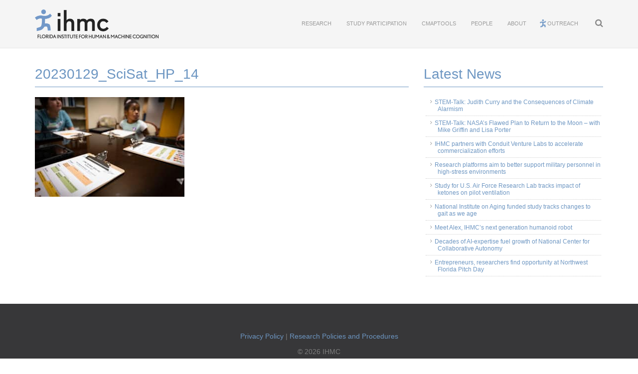

--- FILE ---
content_type: text/html; charset=UTF-8
request_url: https://www.ihmc.us/science-saturdays/faster-smarter-stronger-jan-2023/20230129_scisat_hp_14/
body_size: 19236
content:
<!DOCTYPE html>
<html>
  <head>
    <title>20230129_SciSat_HP_14 - IHMC | Institute for Human &amp; Machine Cognition</title>
    <meta name="viewport" content="width=device-width, initial-scale=1.0">
    <meta charset="utf8" />
    <link rel="icon" type="image/x-icon" href="/favicon.ico" />
    <link rel="icon" type="image/png" href="/favicon.png" />
    <link href="https://www.ihmc.us/wp-content/themes/ihmc/css/bootstrap.min.css" rel="stylesheet" media="screen">
    <link href="https://www.ihmc.us/wp-content/themes/ihmc/style.css" type="text/css" rel="stylesheet" media="screen, projection" />
    <link href="/wp-content/themes/ihmc/css/style.css?v=3.6.1" rel="stylesheet" media="screen">
    <script src="https://ajax.googleapis.com/ajax/libs/jquery/2.1.4/jquery.min.js"></script>
    <script src="https://www.ihmc.us/wp-content/themes/ihmc/js/bootstrap.min.js"></script>
    <script src="https://www.ihmc.us/wp-content/themes/ihmc/js/menu.js"></script>
    <script src="https://www.ihmc.us/wp-content/themes/ihmc/js/scripts.js"></script>
    <script src="https://www.ihmc.us/wp-content/themes/ihmc/js/bootstrap-tabcollapse.js"></script>
    <script src="https://www.ihmc.us/wp-content/themes/ihmc/js/cse.js"></script>
    <!--flexslider-->
	<script src="https://ajax.googleapis.com/ajax/libs/jquery/1.6.2/jquery.min.js"></script>
	<script src="https://www.ihmc.us/wp-content/themes/ihmc/js/flexslider/jquery.flexslider.js"></script>
	<link rel="stylesheet" href="https://www.ihmc.us/wp-content/themes/ihmc/css/flexslider/flexslider.css" rel="stylesheet" media="screen" />
	<!--end flexslider-->
    <meta name='robots' content='index, follow, max-image-preview:large, max-snippet:-1, max-video-preview:-1' />
<meta name="dlm-version" content="5.1.6">
	<!-- This site is optimized with the Yoast SEO Premium plugin v26.4 (Yoast SEO v26.7) - https://yoast.com/wordpress/plugins/seo/ -->
	<link rel="canonical" href="https://www.ihmc.us/science-saturdays/faster-smarter-stronger-jan-2023/20230129_scisat_hp_14/" />
	<meta property="og:locale" content="en_US" />
	<meta property="og:type" content="article" />
	<meta property="og:title" content="20230129_SciSat_HP_14" />
	<meta property="og:url" content="https://www.ihmc.us/science-saturdays/faster-smarter-stronger-jan-2023/20230129_scisat_hp_14/" />
	<meta property="og:site_name" content="IHMC | Institute for Human &amp; Machine Cognition" />
	<meta property="article:publisher" content="http://facebook.com/theihmc" />
	<meta property="og:image" content="https://www.ihmc.us/science-saturdays/faster-smarter-stronger-jan-2023/20230129_scisat_hp_14" />
	<meta property="og:image:width" content="1" />
	<meta property="og:image:height" content="1" />
	<meta property="og:image:type" content="image/jpeg" />
	<meta name="twitter:card" content="summary_large_image" />
	<meta name="twitter:site" content="@theihmc" />
	<script type="application/ld+json" class="yoast-schema-graph">{"@context":"https://schema.org","@graph":[{"@type":"WebPage","@id":"https://www.ihmc.us/science-saturdays/faster-smarter-stronger-jan-2023/20230129_scisat_hp_14/","url":"https://www.ihmc.us/science-saturdays/faster-smarter-stronger-jan-2023/20230129_scisat_hp_14/","name":"20230129_SciSat_HP_14 - IHMC | Institute for Human &amp; Machine Cognition","isPartOf":{"@id":"https://www.ihmc.us/#website"},"primaryImageOfPage":{"@id":"https://www.ihmc.us/science-saturdays/faster-smarter-stronger-jan-2023/20230129_scisat_hp_14/#primaryimage"},"image":{"@id":"https://www.ihmc.us/science-saturdays/faster-smarter-stronger-jan-2023/20230129_scisat_hp_14/#primaryimage"},"thumbnailUrl":"https://www.ihmc.us/wp-content/uploads/2023/03/20230129_SciSat_HP_14.jpg","datePublished":"2023-03-15T16:09:14+00:00","breadcrumb":{"@id":"https://www.ihmc.us/science-saturdays/faster-smarter-stronger-jan-2023/20230129_scisat_hp_14/#breadcrumb"},"inLanguage":"en-US","potentialAction":[{"@type":"ReadAction","target":["https://www.ihmc.us/science-saturdays/faster-smarter-stronger-jan-2023/20230129_scisat_hp_14/"]}]},{"@type":"ImageObject","inLanguage":"en-US","@id":"https://www.ihmc.us/science-saturdays/faster-smarter-stronger-jan-2023/20230129_scisat_hp_14/#primaryimage","url":"https://www.ihmc.us/wp-content/uploads/2023/03/20230129_SciSat_HP_14.jpg","contentUrl":"https://www.ihmc.us/wp-content/uploads/2023/03/20230129_SciSat_HP_14.jpg","width":1200,"height":800},{"@type":"BreadcrumbList","@id":"https://www.ihmc.us/science-saturdays/faster-smarter-stronger-jan-2023/20230129_scisat_hp_14/#breadcrumb","itemListElement":[{"@type":"ListItem","position":1,"name":"Home","item":"https://www.ihmc.us/"},{"@type":"ListItem","position":2,"name":"Faster, Smarter, Stronger &#8211; Jan 2023","item":"https://www.ihmc.us/science-saturdays/faster-smarter-stronger-jan-2023/"},{"@type":"ListItem","position":3,"name":"20230129_SciSat_HP_14"}]},{"@type":"WebSite","@id":"https://www.ihmc.us/#website","url":"https://www.ihmc.us/","name":"IHMC | Institute for Human &amp; Machine Cognition","description":"","publisher":{"@id":"https://www.ihmc.us/#organization"},"potentialAction":[{"@type":"SearchAction","target":{"@type":"EntryPoint","urlTemplate":"https://www.ihmc.us/?s={search_term_string}"},"query-input":{"@type":"PropertyValueSpecification","valueRequired":true,"valueName":"search_term_string"}}],"inLanguage":"en-US"},{"@type":"Organization","@id":"https://www.ihmc.us/#organization","name":"IHMC","url":"https://www.ihmc.us/","logo":{"@type":"ImageObject","inLanguage":"en-US","@id":"https://www.ihmc.us/#/schema/logo/image/","url":"https://www.ihmc.us/wp-content/uploads/2016/03/ihmcRunningman-800.png","contentUrl":"https://www.ihmc.us/wp-content/uploads/2016/03/ihmcRunningman-800.png","width":800,"height":800,"caption":"IHMC"},"image":{"@id":"https://www.ihmc.us/#/schema/logo/image/"},"sameAs":["http://facebook.com/theihmc","https://x.com/theihmc","http://youtube.com/theihmc"]}]}</script>
	<!-- / Yoast SEO Premium plugin. -->


<link rel="alternate" title="oEmbed (JSON)" type="application/json+oembed" href="https://www.ihmc.us/wp-json/oembed/1.0/embed?url=https%3A%2F%2Fwww.ihmc.us%2Fscience-saturdays%2Ffaster-smarter-stronger-jan-2023%2F20230129_scisat_hp_14%2F" />
<link rel="alternate" title="oEmbed (XML)" type="text/xml+oembed" href="https://www.ihmc.us/wp-json/oembed/1.0/embed?url=https%3A%2F%2Fwww.ihmc.us%2Fscience-saturdays%2Ffaster-smarter-stronger-jan-2023%2F20230129_scisat_hp_14%2F&#038;format=xml" />
<style id='wp-img-auto-sizes-contain-inline-css' type='text/css'>
img:is([sizes=auto i],[sizes^="auto," i]){contain-intrinsic-size:3000px 1500px}
/*# sourceURL=wp-img-auto-sizes-contain-inline-css */
</style>
<style id='wp-emoji-styles-inline-css' type='text/css'>

	img.wp-smiley, img.emoji {
		display: inline !important;
		border: none !important;
		box-shadow: none !important;
		height: 1em !important;
		width: 1em !important;
		margin: 0 0.07em !important;
		vertical-align: -0.1em !important;
		background: none !important;
		padding: 0 !important;
	}
/*# sourceURL=wp-emoji-styles-inline-css */
</style>
<link rel='stylesheet' id='wp-block-library-css' href='https://www.ihmc.us/wp-content/plugins/gutenberg/build/styles/block-library/style.css?ver=22.3.0' type='text/css' media='all' />
<style id='global-styles-inline-css' type='text/css'>
:root{--wp--preset--aspect-ratio--square: 1;--wp--preset--aspect-ratio--4-3: 4/3;--wp--preset--aspect-ratio--3-4: 3/4;--wp--preset--aspect-ratio--3-2: 3/2;--wp--preset--aspect-ratio--2-3: 2/3;--wp--preset--aspect-ratio--16-9: 16/9;--wp--preset--aspect-ratio--9-16: 9/16;--wp--preset--color--black: #000000;--wp--preset--color--cyan-bluish-gray: #abb8c3;--wp--preset--color--white: #ffffff;--wp--preset--color--pale-pink: #f78da7;--wp--preset--color--vivid-red: #cf2e2e;--wp--preset--color--luminous-vivid-orange: #ff6900;--wp--preset--color--luminous-vivid-amber: #fcb900;--wp--preset--color--light-green-cyan: #7bdcb5;--wp--preset--color--vivid-green-cyan: #00d084;--wp--preset--color--pale-cyan-blue: #8ed1fc;--wp--preset--color--vivid-cyan-blue: #0693e3;--wp--preset--color--vivid-purple: #9b51e0;--wp--preset--gradient--vivid-cyan-blue-to-vivid-purple: linear-gradient(135deg,rgb(6,147,227) 0%,rgb(155,81,224) 100%);--wp--preset--gradient--light-green-cyan-to-vivid-green-cyan: linear-gradient(135deg,rgb(122,220,180) 0%,rgb(0,208,130) 100%);--wp--preset--gradient--luminous-vivid-amber-to-luminous-vivid-orange: linear-gradient(135deg,rgb(252,185,0) 0%,rgb(255,105,0) 100%);--wp--preset--gradient--luminous-vivid-orange-to-vivid-red: linear-gradient(135deg,rgb(255,105,0) 0%,rgb(207,46,46) 100%);--wp--preset--gradient--very-light-gray-to-cyan-bluish-gray: linear-gradient(135deg,rgb(238,238,238) 0%,rgb(169,184,195) 100%);--wp--preset--gradient--cool-to-warm-spectrum: linear-gradient(135deg,rgb(74,234,220) 0%,rgb(151,120,209) 20%,rgb(207,42,186) 40%,rgb(238,44,130) 60%,rgb(251,105,98) 80%,rgb(254,248,76) 100%);--wp--preset--gradient--blush-light-purple: linear-gradient(135deg,rgb(255,206,236) 0%,rgb(152,150,240) 100%);--wp--preset--gradient--blush-bordeaux: linear-gradient(135deg,rgb(254,205,165) 0%,rgb(254,45,45) 50%,rgb(107,0,62) 100%);--wp--preset--gradient--luminous-dusk: linear-gradient(135deg,rgb(255,203,112) 0%,rgb(199,81,192) 50%,rgb(65,88,208) 100%);--wp--preset--gradient--pale-ocean: linear-gradient(135deg,rgb(255,245,203) 0%,rgb(182,227,212) 50%,rgb(51,167,181) 100%);--wp--preset--gradient--electric-grass: linear-gradient(135deg,rgb(202,248,128) 0%,rgb(113,206,126) 100%);--wp--preset--gradient--midnight: linear-gradient(135deg,rgb(2,3,129) 0%,rgb(40,116,252) 100%);--wp--preset--font-size--small: 13px;--wp--preset--font-size--medium: 20px;--wp--preset--font-size--large: 36px;--wp--preset--font-size--x-large: 42px;--wp--preset--spacing--20: 0.44rem;--wp--preset--spacing--30: 0.67rem;--wp--preset--spacing--40: 1rem;--wp--preset--spacing--50: 1.5rem;--wp--preset--spacing--60: 2.25rem;--wp--preset--spacing--70: 3.38rem;--wp--preset--spacing--80: 5.06rem;--wp--preset--shadow--natural: 6px 6px 9px rgba(0, 0, 0, 0.2);--wp--preset--shadow--deep: 12px 12px 50px rgba(0, 0, 0, 0.4);--wp--preset--shadow--sharp: 6px 6px 0px rgba(0, 0, 0, 0.2);--wp--preset--shadow--outlined: 6px 6px 0px -3px rgb(255, 255, 255), 6px 6px rgb(0, 0, 0);--wp--preset--shadow--crisp: 6px 6px 0px rgb(0, 0, 0);}:where(.is-layout-flex){gap: 0.5em;}:where(.is-layout-grid){gap: 0.5em;}body .is-layout-flex{display: flex;}.is-layout-flex{flex-wrap: wrap;align-items: center;}.is-layout-flex > :is(*, div){margin: 0;}body .is-layout-grid{display: grid;}.is-layout-grid > :is(*, div){margin: 0;}:where(.wp-block-columns.is-layout-flex){gap: 2em;}:where(.wp-block-columns.is-layout-grid){gap: 2em;}:where(.wp-block-post-template.is-layout-flex){gap: 1.25em;}:where(.wp-block-post-template.is-layout-grid){gap: 1.25em;}.has-black-color{color: var(--wp--preset--color--black) !important;}.has-cyan-bluish-gray-color{color: var(--wp--preset--color--cyan-bluish-gray) !important;}.has-white-color{color: var(--wp--preset--color--white) !important;}.has-pale-pink-color{color: var(--wp--preset--color--pale-pink) !important;}.has-vivid-red-color{color: var(--wp--preset--color--vivid-red) !important;}.has-luminous-vivid-orange-color{color: var(--wp--preset--color--luminous-vivid-orange) !important;}.has-luminous-vivid-amber-color{color: var(--wp--preset--color--luminous-vivid-amber) !important;}.has-light-green-cyan-color{color: var(--wp--preset--color--light-green-cyan) !important;}.has-vivid-green-cyan-color{color: var(--wp--preset--color--vivid-green-cyan) !important;}.has-pale-cyan-blue-color{color: var(--wp--preset--color--pale-cyan-blue) !important;}.has-vivid-cyan-blue-color{color: var(--wp--preset--color--vivid-cyan-blue) !important;}.has-vivid-purple-color{color: var(--wp--preset--color--vivid-purple) !important;}.has-black-background-color{background-color: var(--wp--preset--color--black) !important;}.has-cyan-bluish-gray-background-color{background-color: var(--wp--preset--color--cyan-bluish-gray) !important;}.has-white-background-color{background-color: var(--wp--preset--color--white) !important;}.has-pale-pink-background-color{background-color: var(--wp--preset--color--pale-pink) !important;}.has-vivid-red-background-color{background-color: var(--wp--preset--color--vivid-red) !important;}.has-luminous-vivid-orange-background-color{background-color: var(--wp--preset--color--luminous-vivid-orange) !important;}.has-luminous-vivid-amber-background-color{background-color: var(--wp--preset--color--luminous-vivid-amber) !important;}.has-light-green-cyan-background-color{background-color: var(--wp--preset--color--light-green-cyan) !important;}.has-vivid-green-cyan-background-color{background-color: var(--wp--preset--color--vivid-green-cyan) !important;}.has-pale-cyan-blue-background-color{background-color: var(--wp--preset--color--pale-cyan-blue) !important;}.has-vivid-cyan-blue-background-color{background-color: var(--wp--preset--color--vivid-cyan-blue) !important;}.has-vivid-purple-background-color{background-color: var(--wp--preset--color--vivid-purple) !important;}.has-black-border-color{border-color: var(--wp--preset--color--black) !important;}.has-cyan-bluish-gray-border-color{border-color: var(--wp--preset--color--cyan-bluish-gray) !important;}.has-white-border-color{border-color: var(--wp--preset--color--white) !important;}.has-pale-pink-border-color{border-color: var(--wp--preset--color--pale-pink) !important;}.has-vivid-red-border-color{border-color: var(--wp--preset--color--vivid-red) !important;}.has-luminous-vivid-orange-border-color{border-color: var(--wp--preset--color--luminous-vivid-orange) !important;}.has-luminous-vivid-amber-border-color{border-color: var(--wp--preset--color--luminous-vivid-amber) !important;}.has-light-green-cyan-border-color{border-color: var(--wp--preset--color--light-green-cyan) !important;}.has-vivid-green-cyan-border-color{border-color: var(--wp--preset--color--vivid-green-cyan) !important;}.has-pale-cyan-blue-border-color{border-color: var(--wp--preset--color--pale-cyan-blue) !important;}.has-vivid-cyan-blue-border-color{border-color: var(--wp--preset--color--vivid-cyan-blue) !important;}.has-vivid-purple-border-color{border-color: var(--wp--preset--color--vivid-purple) !important;}.has-vivid-cyan-blue-to-vivid-purple-gradient-background{background: var(--wp--preset--gradient--vivid-cyan-blue-to-vivid-purple) !important;}.has-light-green-cyan-to-vivid-green-cyan-gradient-background{background: var(--wp--preset--gradient--light-green-cyan-to-vivid-green-cyan) !important;}.has-luminous-vivid-amber-to-luminous-vivid-orange-gradient-background{background: var(--wp--preset--gradient--luminous-vivid-amber-to-luminous-vivid-orange) !important;}.has-luminous-vivid-orange-to-vivid-red-gradient-background{background: var(--wp--preset--gradient--luminous-vivid-orange-to-vivid-red) !important;}.has-very-light-gray-to-cyan-bluish-gray-gradient-background{background: var(--wp--preset--gradient--very-light-gray-to-cyan-bluish-gray) !important;}.has-cool-to-warm-spectrum-gradient-background{background: var(--wp--preset--gradient--cool-to-warm-spectrum) !important;}.has-blush-light-purple-gradient-background{background: var(--wp--preset--gradient--blush-light-purple) !important;}.has-blush-bordeaux-gradient-background{background: var(--wp--preset--gradient--blush-bordeaux) !important;}.has-luminous-dusk-gradient-background{background: var(--wp--preset--gradient--luminous-dusk) !important;}.has-pale-ocean-gradient-background{background: var(--wp--preset--gradient--pale-ocean) !important;}.has-electric-grass-gradient-background{background: var(--wp--preset--gradient--electric-grass) !important;}.has-midnight-gradient-background{background: var(--wp--preset--gradient--midnight) !important;}.has-small-font-size{font-size: var(--wp--preset--font-size--small) !important;}.has-medium-font-size{font-size: var(--wp--preset--font-size--medium) !important;}.has-large-font-size{font-size: var(--wp--preset--font-size--large) !important;}.has-x-large-font-size{font-size: var(--wp--preset--font-size--x-large) !important;}
/*# sourceURL=global-styles-inline-css */
</style>

<style id='classic-theme-styles-inline-css' type='text/css'>
.wp-block-button__link{background-color:#32373c;border-radius:9999px;box-shadow:none;color:#fff;font-size:1.125em;padding:calc(.667em + 2px) calc(1.333em + 2px);text-decoration:none}.wp-block-file__button{background:#32373c;color:#fff}.wp-block-accordion-heading{margin:0}.wp-block-accordion-heading__toggle{background-color:inherit!important;color:inherit!important}.wp-block-accordion-heading__toggle:not(:focus-visible){outline:none}.wp-block-accordion-heading__toggle:focus,.wp-block-accordion-heading__toggle:hover{background-color:inherit!important;border:none;box-shadow:none;color:inherit;padding:var(--wp--preset--spacing--20,1em) 0;text-decoration:none}.wp-block-accordion-heading__toggle:focus-visible{outline:auto;outline-offset:0}
/*# sourceURL=https://www.ihmc.us/wp-content/plugins/gutenberg/build/styles/block-library/classic.css */
</style>
<style id='tne-style-inline-css' type='text/css'>

    .tne_view_summary-block { border:1px solid #ccc; padding:10px; width:800px; max-width:900px; }
    .tne_view_large-btn { padding:10px 20px; font-size:16px; cursor:pointer; border-radius:5px; }
    .tne_view_modal { display:none; position:fixed; inset:0; z-index:10000; background:rgba(0,0,0,0.5); align-items:center; justify-content:center; overflow:auto; }
    .tne_view_modal-content { background:#fff; padding:20px; margin:auto; margin-top:130px; border-radius:8px; width:90%; max-width:400px; position:relative; max-height:90vh; overflow-y:auto; }

    #tne-container { width:800px; }

    #tne-uv-table { width:100%; border-collapse:collapse; }
    #tne-uv-table th, #tne-uv-table td { border:1px solid #ddd; padding:8px; font-size:0.9em; text-align: center; }
    #tne-uv-table td:first-child { white-space:nowrap; }
    #tne-uv-table tbody tr, #tne-uv-table tbody tr td { cursor: pointer; }
    #tne-uv-table button.tne-uv-view-btn { border-radius:5px; border: none; cursor: pointer; margin:10px; }

    #tne-sv-table { width:100%; border-collapse:collapse; }
    #tne-sv-table th, #tne-sv-table td { border:1px solid #ddd; padding:8px; font-size:0.9em; text-align: center; }
    #tne-sv-table td:first-child { white-space:nowrap; }
    #tne-sv-table tbody tr, #tne-sv-table tbody tr td { cursor: pointer; }
    #tne-sv-table button.tne-sv-view-btn { border-radius:5px; border: none; cursor: pointer; margin:10px; }

    #tne-table { width:100%; border-collapse:collapse; }
    #tne-table th, #tne-table td { border:1px solid #ddd; padding:8px; font-size:0.9em; }
    #tne-table td:first-child { white-space:nowrap; }
    #tne-table td:nth-child(2),#tne-table td:nth-child(3),#tne-table td:nth-child(4),#tne-table td:nth-child(5){text-align:right;}
    #tne-table tbody tr.complete{background:#f5f5f5;}
    #tne-table tbody tr, #tne-table tbody tr td { cursor: pointer; }
    #tne-pagination{margin-top:0.5em;}#tne-pagination button{margin-right:0.5em;}
    .tne-modal,.tne-full-modal{display:none;position:fixed;top:0;left:0;width:100%;height:100%;background:rgba(0,0,0,0.5);justify-content:center;align-items:center;z-index:10000;}
    .tne-modal .content,.tne-full-modal .content-full{background:#fff;padding:1em;margin-top:130px;width:90%;max-width:900px;max-height:80vh;border-radius:8px;overflow:auto;display:flex;flex-direction:column;}
    /* .tne-modal .content,.tne-full-modal .content-full{ background:#fff; padding:20px; margin:auto; margin-top:130px; border-radius:8px; width:90%; max-width:900px; position:relative; max-height:80vh; } */
    .tne-modal-title{text-align:center;font-size:1.25em;font-weight:bold;margin-bottom:0.5em;}
    .tne-modal-table-wrap{flex:1;overflow:auto;display:flex;flex-direction:column;border:1px solid #ddd;}
    /* .tne-modal table,.tne-full-body table{width:100%;border-collapse:collapse;font-size:0.8em;}
    .tne-modal th,.tne-modal td,.tne-full-body th,.tne-full-body td{border:1px solid #ddd;padding:6px; cursor: pointer; } */
    .tne-modal table{width:100%;border-collapse:collapse;font-size:0.8em;}
    .tne-modal th,.tne-modal td{border:1px solid #ddd;padding:6px; cursor: pointer; }
    /* #tne-send-emails { position:absolute; top:1em; right:1em; } */
    /* .tne-modal button#tne-send-emails{position:absolute;top:1em;right:1em;} */
    .tne-modal-controls{margin-top:0.5em;display:flex;flex-direction:column;gap:0.5em;}
    .filter-close-row{display:flex;justify-content:space-between;align-items:center;}
    .show-group{display:flex;align-items:center;gap:0.5em;}
    #tne-table button.tne-view-btn { border: none; background: none; }
    .tne-edit-rpt-btn { border: none; background: none; border-radius:5px; }
    .tne-edit-rpt-btn:hover { background: lightGray; }
    .upload-btn { padding:10px 20px; font-size:16px; cursor:pointer; border-radius:5px; }
    .tne_upload_dropzone { margin:15px 0; padding:30px; background:#f9f9f9; border:2px dashed #ccc; border-radius:5px; text-align:center; cursor:pointer; white-space:normal; overflow-wrap:break-word; word-wrap:break-word; }

    .tne_email_modal { display: none; position: fixed; top: 0; left: 0; width: 100vw; height: 100%;  z-index: 10002; font-family: sans-serif; }
    .tne_email_modal_overlay { position: absolute; top: 0; left: 0; width: 100%; height: 100%; background: rgba(0, 0, 0, 0.5); }
    .tne_email_modal_content { position: relative; background: #ffffff; max-width: 600px; margin: 5% auto; margin-top: 130px; margin-bottom: 50px; padding: 20px; border-radius: 8px; box-shadow: 0 2px 10px rgba(0, 0, 0, 0.3); z-index: 10000; }
    .tne_email_row { display: flex; align-items: center; margin-bottom: 10px; }
    .tne_email_row label { display: inline-block; margin-right: 10px; }
    .tne_email_row .tne_email_input { flex: 1; font-family: inherit; margin-top: 10px; }
    .tne_email_preview { border: 1px solid #ddd; padding: 10px; height: 300px; overflow-y: auto; background: #fafafa; margin-bottom: 20px; white-space: pre-wrap; font-size: 12pt; }
    .tne_email_modal_actions { text-align: right; margin-top: 10px; }
    .tne_email_input, .tne_email_textarea { width: 100%; box-sizing: border-box; margin-bottom: 10px; font-family: inherit; }
    .tne_email_textarea { resize: vertical; }

/*# sourceURL=tne-style-inline-css */
</style>
<style id='gcio-ts-inline-css' type='text/css'>

        .gcio-ts-wrap{max-width:100%;overflow:auto}
        .gcio-ts-table{border-collapse:collapse;width:100%;font-size:14px}
        .gcio-ts-table th,.gcio-ts-table td{border:1px solid #c9cdd3;padding:6px;vertical-align:top;text-align:center}
        .gcio-ts-table thead th{background:#f7f8fa;position:sticky;top:0;z-index:1}
        .gcio-disabled{background:#f5f5f5;color:#9aa0a6}
        .gcio-dayname{font-weight:600;white-space:nowrap}
        .gcio-date{color:#555}
        .gcio-cell{display:flex;flex-direction:row;gap:8px;justify-content:center;align-items:center;flex-wrap:wrap}
        .gcio-date-row{display:flex;gap:8px;align-items:center;flex-wrap:wrap}
        .gcio-input{width:70px;text-align:center}
        .gcio-err{color:#b00020;font-weight:600}
        .gcio-nav{display:flex;justify-content:space-between;align-items:center;margin:10px 0}
        .gcio-badge{display:inline-block;padding:2px 8px;background:#eef;border-radius:999px}
        .gcio-center{text-align:center}
        .gcio-admin-filters{margin:10px 0;display:flex;gap:8px;align-items:center;flex-wrap:wrap}
        .gcio-small{font-size:12px;color:#555}
        .gcio-sign-row{display:flex;gap:8px;align-items:center;justify-content:center;margin:12px 0}
        .gcio-sign-input{min-width:260px}
        .gcio-msg{background:#eef7ee;border:1px solid #b6e1b6;color:#205522;padding:8px 12px;border-radius:8px;margin:8px 0}
        .gcio-idcol{display:flex;flex-direction:column;gap:4px}
        .gcio-name{font-size:12px;font-weight:600}
        .gcio-idline{display:flex;align-items:center;gap:6px}
        .gcio-id-text{font-size:12px;color:#333}
        .gcio-admin-pdf-inline{display:inline}
        .gcio-icon-btn{padding:0;border:0;background:none;cursor:pointer;line-height:1}
        .gcio-icon-btn .dashicons{font-size:18px;width:18px;height:18px;vertical-align:middle}
        
/*# sourceURL=gcio-ts-inline-css */
</style>
<link rel='stylesheet' id='dashicons-css' href='https://www.ihmc.us/wp-includes/css/dashicons.min.css?ver=6.9' type='text/css' media='all' />
<link rel='stylesheet' id='ivory-search-styles-css' href='https://www.ihmc.us/wp-content/plugins/add-search-to-menu/public/css/ivory-search.min.css?ver=5.5.13' type='text/css' media='all' />
<link rel='stylesheet' id='upw_theme_standard-css' href='https://www.ihmc.us/wp-content/plugins/ultimate-posts-widget/css/upw-theme-standard.min.css?ver=6.9' type='text/css' media='all' />
<link rel='stylesheet' id='wp-pagenavi-css' href='https://www.ihmc.us/wp-content/plugins/wp-pagenavi/pagenavi-css.css?ver=2.70' type='text/css' media='all' />
<link rel='stylesheet' id='sib-front-css-css' href='https://www.ihmc.us/wp-content/plugins/mailin/css/mailin-front.css?ver=6.9' type='text/css' media='all' />
<script type="text/javascript" id="tne-uv-script-js-extra">
/* <![CDATA[ */
var tneData = {"ajaxUrl":"https://www.ihmc.us/wp-admin/admin-ajax.php","nonce":"41207c974f"};
//# sourceURL=tne-uv-script-js-extra
/* ]]> */
</script>
<script type="text/javascript" id="tne-uv-script-js-after">
/* <![CDATA[ */
    document.addEventListener('DOMContentLoaded', function() {
    (function() {
        const ajaxUrl = tneData.ajaxUrl;
        const nonce   = tneData.nonce;

        const $   = selector => document.querySelector(selector);
        const log = console.log;

        function disableScroll() { document.body.style.overflow = 'hidden'; }
        function enableScroll()  { document.body.style.overflow = ''; }

        fetch(ajaxUrl, {
            method: 'POST',
            headers: { 'Content-Type': 'application/x-www-form-urlencoded' },
            body: new URLSearchParams({ action: 'tne_get_unhandled_reports', nonce })
        })
        .then(res => res.json())
        .then(json => {
            if (!json.success) return;
            console.log(json.data);
            const tbody = $('#tne-uv-table tbody');
            const tsvbody = $('#tne-sv-table tbody');
            tbody.innerHTML = '';
            tsvbody.innerHTML = '';
            var supervisorViewVisible = false;
            json.data.reports.forEach(r => {
                const tr = document.createElement('tr');
                if (r.signee == '' || r.email === r.signee) {
                    if (r.signed) {
                        tr.innerHTML =
                            `<td><button class="tne-uv-view-btn" data-file="${r.file}" data-date="${r.date}" data-email="${r.email}" data-signed="true">&#128269;</button>${r.date}</td>` +
                            `<td>${r.payPeriod}</td><td>${r.fte}</td><td>${r.status}</td>`;
                    }
                    else {
                        tr.innerHTML =
                            `<td><button class="tne-uv-view-btn" data-file="${r.file}" data-date="${r.date}" data-email="${r.email}" data-signed="false">&#128394;</button>${r.date}</td>` +
                            `<td>${r.payPeriod}</td><td>${r.fte}</td><td>${r.status}</td>`;
                    }
                    tbody.appendChild(tr);
                } else {
                    supervisorViewVisible = true; 
                    tr.innerHTML =
                        `<td><button class="tne-sv-view-btn" data-file="${r.file}" data-date="${r.date}" data-email="${r.email}" data-signed="false">&#128394;</button>${r.date}</td>` +
                        `<td>${r.id}</td><td>${r.name}</td><td>${r.payPeriod}</td><td>${r.fte}</td>`;
                    tsvbody.appendChild(tr);
                }
            });
            if (supervisorViewVisible) {
                $('#tne-supervisor-view').style.display = "block";
            }
            else {
                $('#tne-supervisor-view').style.display = "none";
            }
        });

        function openViewReport(file, date, email, signed, asSupervisor) {
            console.log ("Open Report View for report:" + date + " email: " + email);

            // load the report info and display it in "tne_view_modal-report-body"
            disableScroll();
            document.getElementById('reviewModalNew').style.display='block';

            $('#tne_view_modal-report-body').textContent = 'Loading…';
            fetch(ajaxUrl, {
                method: 'POST',
                headers: { 'Content-Type': 'application/x-www-form-urlencoded' },
                body: new URLSearchParams({ action: 'tne_get_full_report', file, email, nonce })
            })
            .then(res => res.json())
            .then(json => {
                if (!json.success) return $('#tne_view_modal-report-body').textContent = 'Error loading data';
                let html = json.data.html;
                // html = '<table><tbody>'; //'<table><thead><tr>' + json.data.headers.map(h => `<th>${h}</th>`).join('') + '</tr></thead><tbody>';
                // json.data.rows.forEach(row => {
                //     html += '<tr>' + row.map(c => `<td>${c || ''}</td>`).join('') + '</tr>';
                // });
                // html += '</tbody></table>';
                $('#tne_view_modal-report-body').innerHTML = html;

                $('#tne_view_modal-submit-btn').dataset.file = file;
                $('#tne_view_modal-submit-btn').dataset.date = date;
                $('#tne_view_modal-submit-btn').dataset.email = email;
                $('#tne_view_modal-submit-btn').dataset.signed = signed;
                $('#tne_view_modal-submit-btn').dataset.asSupervisor = asSupervisor;

                if (signed === 'false') {
                    console.log("  NEEDs to be Signed... asSupervisor = " + asSupervisor);
                    $('#acceptedOrNeedsReview').style.display='none';

                    // build up the signature area to be used when signing this report based on who is signing it.
                    if (asSupervisor) {
                        $('#tne_view_modal-certification-text').textContent = "I certify that I have direct knowledge of all the effort of this employee or have used suitable means of verifying that the reported effort reasonably reflects the actual effort of this employee.";
                        $('#tne_view_modal-report-signature-label').firstChild.nodeValue = "Supervisor:";
                    }
                    else {
                        $('#tne_view_modal-certification-text').textContent = "I certify that the reported effort reasonably reflects my actual effort during these pay periods.";
                        $('#tne_view_modal-report-signature-label').firstChild.nodeValue = "Signature:";
                    }
                    $('#tne_view_modal-signing-area').style.display='block';
                    $('#tne_view_modal-submit-btn').style.display='block';
                }
                else {
                    console.log("  Already Signed...");
                    $('#tne_view_modal-signing-area').style.display='none';
                    $('#tne_view_modal-submit-btn').style.display='none';
                }

            });
        }

        // Row click opens detail modal
        document.querySelector('#tne-uv-table tbody').addEventListener('click', e => {
            const tr = e.target.closest('tr');
            if (!tr) return;
            const btn = tr.querySelector('button.tne-uv-view-btn');
            if (btn) openViewReport(btn.dataset.file, btn.dataset.date, btn.dataset.email, btn.dataset.signed, false);
        });

        // Row click opens detail modal
        document.querySelector('#tne-sv-table tbody').addEventListener('click', e => {
            const tr = e.target.closest('tr');
            if (!tr) return;
            const btn = tr.querySelector('button.tne-sv-view-btn');
            if (btn) openViewReport(btn.dataset.file, btn.dataset.date, btn.dataset.email, btn.dataset.signed, true);
        });

        document.getElementById('tne_view_modal-print-btn').onclick = () => {console.log("Print it!!");}
        document.getElementById('tne_view_modal-close-btn').onclick = () => {enableScroll(); document.getElementById('reviewModalNew').style.display='none';}

        document.getElementById('tne_view_modal-print-btn').onclick = () => {
            console.log("Print It!!");
            const modalContent = document.getElementById('tne_view_modal-report-body');
            const currentDisplayStyle = $('#acceptedOrNeedsReview').style.display;
            $('#acceptedOrNeedsReview').style.display = 'block';

            if (!modalContent) return;
            const printWindow = window.open('', '', 'width=900,height=650');
            printWindow.document.write('<html><head><title>Print Report</title>');
            printWindow.document.write('<style>body { font-family: Arial, sans-serif; margin: 20px; } table { width: 100%; border-collapse: collapse; } @media print { button, span[onclick] { display: none !important; } @media print { input[type="radio"] { appearance: none; -webkit-appearance: none; -moz-appearance: none; }}}</style>');
            printWindow.document.write('</head><body>');
            printWindow.document.write(modalContent.innerHTML);
            printWindow.document.write('</body></html>');
            printWindow.document.close();
            $('#acceptedOrNeedsReview').style.display = currentDisplayStyle;
            printWindow.focus();
            printWindow.print();
            printWindow.close();
        }

        document.getElementById('tne_view_modal-submit-btn').onclick = () => {
            const submitBtn = document.getElementById("tne_view_modal-submit-btn");

            const sig = document.getElementById("tne_view_modal-signatureField");
            const date = document.getElementById("tne_view_modal-signedDateField");
            const reason = document.querySelector("textarea[name='tne_view_modal-rejection_reason']");
            const decision = document.querySelector("input[name='tne_view_modal-review_decision']:checked").value;

            console.log("Submit pressed: decision = " + decision);

            if (decision === "accept") {
                if (!sig.value.trim()) {
                    alert("Please enter a signature.");
                    sig.focus();
                    e.preventDefault();
                    return;
                }
                if (!date.value.trim()) {
                    alert("Please select a date.");
                    date.focus();
                    e.preventDefault();
                    return;
                }
            } else if (decision === "reject") {
                if (!reason.value.trim()) {
                    alert("Please enter a reason for requesting a review.");
                    reason.focus();
                    e.preventDefault();
                    return;
                }
            }
            console.log ("Need to submit the following:");
            console.log ("file: " + submitBtn.dataset.file);
            console.log ("for: " + submitBtn.dataset.email);
            console.log ("signature: " + sig.value.trim());
            console.log ("date: " + date.value.trim());
            console.log ("reason: " + reason.value.trim());

            // Need to post the ajax call to submit the decision....
            $('#tne_view_modal-submit-btn').disabled = true;
            var data = new FormData();
            data.append('action', 'tne_review_action');
            data.append('nonce', nonce);
            data.append('user_email', submitBtn.dataset.email);
            data.append('tne_file', submitBtn.dataset.file);
            data.append('review_decision', decision);
            data.append('signature', sig.value.trim());
            data.append('signed_date', date.value.trim());
            data.append('review_reason', reason.value.trim());

            fetch(ajaxUrl, {                
                method: 'POST',
                credentials: 'same-origin',
                body: data
                // method: 'POST',
                // headers: { 'Content-Type': 'application/x-www-form-urlencoded' },
                // body: new URLSearchParams({ action: 'tne_email_requests', file, nonce })
            })
            .then(res => res.json())
            .then(json => {
                if (!json.success) {
                    alert('Error: ' + json.data);
                    $('#tne_view_modal-submit-btn').disabled = false;
                }
                else {
                    window.location.href = window.location.href;
                    // window.location.reload(true);
                }
            })
            .catch(function(err) {
                console.error(err);
                alert('Error posting your decision.');
                $('#tne_view_modal-submit-btn').disabled = false;
            });
        }

        const radios = document.querySelectorAll("input[name='tne_view_modal-review_decision']");
        radios.forEach(radio => {
            radio.addEventListener("change", () => {
                const selected = document.querySelector("input[name='tne_view_modal-review_decision']:checked").value;
                document.getElementById("tne_view_modal-acceptBlock").style.display = selected === "accept" ? "block" : "none";
                document.getElementById("tne_view_modal-rejectBlock").style.display = selected === "reject" ? "block" : "none";
            });
        });

        // $('#tne-uv-table').ondblclick = e => {
        //     const btn = e.target.closest('button.tne-uv-view-btn');
        //     if (btn) openFullModal(btn.dataset.file, btn.dataset.date);
        // };


    })();
});
//# sourceURL=tne-uv-script-js-after
/* ]]> */
</script>
<script type="text/javascript" id="jquery-core-js-extra">
/* <![CDATA[ */
var theme_data = {"themeLogo":["https://www.ihmc.us/wp-content/uploads/2023/03/20230129_SciSat_HP_14-150x100.jpg",150,100,true]};
//# sourceURL=jquery-core-js-extra
/* ]]> */
</script>
<script type="text/javascript" src="https://www.ihmc.us/wp-includes/js/jquery/jquery.min.js?ver=3.7.1" id="jquery-core-js"></script>
<script type="text/javascript" src="https://www.ihmc.us/wp-includes/js/jquery/jquery-migrate.min.js?ver=3.4.1" id="jquery-migrate-js"></script>
<script type="text/javascript" id="ssbs-nonce-js-after">
/* <![CDATA[ */
var sss_nonce_frontend = "f3ba5fdd50"
//# sourceURL=ssbs-nonce-js-after
/* ]]> */
</script>
<script type="text/javascript" id="sib-front-js-js-extra">
/* <![CDATA[ */
var sibErrMsg = {"invalidMail":"Please fill out valid email address","requiredField":"Please fill out required fields","invalidDateFormat":"Please fill out valid date format","invalidSMSFormat":"Please fill out valid phone number"};
var ajax_sib_front_object = {"ajax_url":"https://www.ihmc.us/wp-admin/admin-ajax.php","ajax_nonce":"ce5136c518","flag_url":"https://www.ihmc.us/wp-content/plugins/mailin/img/flags/"};
//# sourceURL=sib-front-js-js-extra
/* ]]> */
</script>
<script type="text/javascript" src="https://www.ihmc.us/wp-content/plugins/mailin/js/mailin-front.js?ver=1768455082" id="sib-front-js-js"></script>
<link rel="https://api.w.org/" href="https://www.ihmc.us/wp-json/" /><link rel="alternate" title="JSON" type="application/json" href="https://www.ihmc.us/wp-json/wp/v2/media/91623" /><link rel="EditURI" type="application/rsd+xml" title="RSD" href="https://www.ihmc.us/xmlrpc.php?rsd" />
<link rel='shortlink' href='https://www.ihmc.us/?p=91623' />
<style type="text/css">.directmail_sf { display: block; } .directmail_sf table, .directmail_sf table td { border: none !important; } .directmail_sf td input[type=text], .directmail_sf td input[type=email] { width: 100%; box-sizing: border-box; }</style><script type="text/javascript">
(function(){
	var target = document;
	var attacher = target.addEventListener;
	var eventName = "load";
	
	if ( !attacher ) {
		target = window;
		attacher = target.attachEvent;
		eventName = "onload";
	}
	
	if ( attacher ) {
		attacher.call( target, eventName, function() {
			var input = document.createElement("input");

			if ( !( "placeholder" in input ) && document.querySelectorAll ) {
				var needLabels = document.querySelectorAll(".directmail_sf input[data-label]");

				for ( var i = 0; i < needLabels.length; i++ ) {
					var item = needLabels.item(i);
					var label = document.createElement("label");

					label.setAttribute( "for", item.getAttribute("id") );
					label.innerText = item.getAttribute("data-label");
					item.parentNode.insertBefore( label, item );
					item.parentNode.insertBefore( document.createElement("br"), item );
				}
			}
		}, false );
	}
})();
</script>	<link rel="icon" href="https://www.ihmc.us/wp-content/uploads/2016/03/cropped-ihmcRunningman-800-32x32.png" sizes="32x32" />
<link rel="icon" href="https://www.ihmc.us/wp-content/uploads/2016/03/cropped-ihmcRunningman-800-192x192.png" sizes="192x192" />
<link rel="apple-touch-icon" href="https://www.ihmc.us/wp-content/uploads/2016/03/cropped-ihmcRunningman-800-180x180.png" />
<meta name="msapplication-TileImage" content="https://www.ihmc.us/wp-content/uploads/2016/03/cropped-ihmcRunningman-800-270x270.png" />
			<!-- Easy Columns 2.1.1 by Pat Friedl http://www.patrickfriedl.com -->
			<link rel="stylesheet" href="http://www.ihmc.us/wp-content/plugins/easy-columns/css/easy-columns.css" type="text/css" media="screen, projection" />
					<style type="text/css" id="wp-custom-css">
			.ls_excerpt p {margin-bottom:20px !important}

.afrl-hmt-menu-item 
{
	padding-left:20px !important;
	padding-right:20px !important;
}

@media only screen and (max-width: 800px) {
  .afrl-hmt-menu-item  {
    display:block;
  }
	
	.dividers {
		display:none;
	}
}

/* === Larger image radios for Form ID 35 === */
#nf-form-35-cont .nf-field .nf-field-element ul {
  display: flex;
  flex-wrap: wrap;     /* wrap to next row on smaller screens */
  gap: 30px;           /* more space between options */
  list-style: none;
  padding: 0;
  margin: 0;
  justify-content: center; /* keep them centered */
}

#nf-form-35-cont .nf-field .nf-field-element li {
  display: flex;
  flex-direction: column;
  align-items: center;
  text-align: center;
}

#nf-form-35-cont .nf-field .nf-field-element input[type="radio"] {
  margin-bottom: 10px;
  transform: scale(1.3);   /* make the radio button itself bigger */
}

#nf-form-35-cont .nf-field .nf-field-element label img {
  display: block;
  margin-top: 8px;
  border: 3px solid transparent;
  border-radius: 8px;
  transition: transform 0.2s ease, border 0.2s ease;
  max-width: 280px;   /* increase max width */
  width: 100%;        /* scale responsively */
  height: auto;
}

#nf-form-35-cont .nf-field .nf-field-element input[type="radio"]:checked + label img {
  border: 3px solid #0073e6;
  transform: scale(1.08);  /* slightly zoom selected image */
}



		</style>
		<style type="text/css" media="screen">.is-menu path.search-icon-path { fill: #888888;}body .popup-search-close:after, body .search-close:after { border-color: #888888;}body .popup-search-close:before, body .search-close:before { border-color: #888888;}</style>
<!-- Global site tag (gtag.js) - Google Analytics -->
<script async src="https://www.googletagmanager.com/gtag/js?id=G-9S9MDNL80L"></script>
<script>
  window.dataLayer = window.dataLayer || [];
  function gtag(){dataLayer.push(arguments);}
  gtag('js', new Date());

  gtag('config', 'G-9S9MDNL80L');
</script>
<!-- End analytics -->

<!-- favicon images -->
<link rel="apple-touch-icon-precomposed" sizes="57x57" href="apple-touch-icon-57x57.png" />
<link rel="apple-touch-icon-precomposed" sizes="114x114" href="apple-touch-icon-114x114.png" />
<link rel="apple-touch-icon-precomposed" sizes="72x72" href="apple-touch-icon-72x72.png" />
<link rel="apple-touch-icon-precomposed" sizes="144x144" href="apple-touch-icon-144x144.png" />
<link rel="apple-touch-icon-precomposed" sizes="60x60" href="apple-touch-icon-60x60.png" />
<link rel="apple-touch-icon-precomposed" sizes="120x120" href="apple-touch-icon-120x120.png" />
<link rel="apple-touch-icon-precomposed" sizes="76x76" href="apple-touch-icon-76x76.png" />
<link rel="apple-touch-icon-precomposed" sizes="152x152" href="apple-touch-icon-152x152.png" />
<link rel="icon" type="image/png" href="favicon-196x196.png" sizes="196x196" />
<link rel="icon" type="image/png" href="favicon-96x96.png" sizes="96x96" />
<link rel="icon" type="image/png" href="favicon-32x32.png" sizes="32x32" />
<link rel="icon" type="image/png" href="favicon-16x16.png" sizes="16x16" />
<link rel="icon" type="image/png" href="favicon-128.png" sizes="128x128" />
<meta name="application-name" content="&nbsp;"/>
<meta name="msapplication-TileColor" content="#FFFFFF" />
<meta name="msapplication-TileImage" content="mstile-144x144.png" />
<meta name="msapplication-square70x70logo" content="mstile-70x70.png" />
<meta name="msapplication-square150x150logo" content="mstile-150x150.png" />
<meta name="msapplication-wide310x150logo" content="mstile-310x150.png" />
<meta name="msapplication-square310x310logo" content="mstile-310x310.png" />
<!-- end favicon images -->
  </head>
 
  <body class="attachment wp-singular attachment-template-default single single-attachment postid-91623 attachmentid-91623 attachment-jpeg wp-theme-ihmc ihmc">

  <div id="main-container">
    <div id="header" class="light">
      <div class="container">
        <a class="navbar-brand" href="https://www.ihmc.us"><img class="visible-xs header-logo" src="/wp-content/themes/ihmc/images/ihmc-logo-dark-sm.png" /><img class="hidden-xs header-logo" src="/wp-content/themes/ihmc/images/ihmc-logo-dark.png" /></a>
        <button type="button" class="search-button">
          <i class="fa fa-search"></i>
          <div class="header-search-form" style="display:none;"><form role="search" method="get" id="searchform" class="searchform" action="https://www.ihmc.us/">
				<div>
					<label class="screen-reader-text" for="s">Search for:</label>
					<input type="text" value="" name="s" id="s" />
					<input type="submit" id="searchsubmit" value="Search" />
				</div>
			<input type="hidden" name="id" value="87138" /></form></div>
        </button>
        <div id="cd-nav">
          <a href="#0" class="cd-nav-trigger">Menu<span></span></a>
          <nav id="cd-main-nav">
            <ul id="menu-main-menu" class="menu"><li class="menu-item menu-item-type-custom menu-item-object-custom menu-item-has-children dropdown menu-item-85814"><a href="#" class="dropdown-toggle" data-toggle="dropdown">Research <b class="caret"></b></a>
<ul class="dropdown-menu">
	<li class="menu-item menu-item-type-post_type menu-item-object-research-area menu-item-820"><a href="https://www.ihmc.us/research/agile-computing/">Agile Computing</a></li>
	<li class="menu-item menu-item-type-post_type menu-item-object-research-area menu-item-819"><a href="https://www.ihmc.us/research/human-machine-teamwork/">Human-Machine Teamwork</a></li>
	<li class="menu-item menu-item-type-post_type menu-item-object-research-area menu-item-822"><a href="https://www.ihmc.us/research/computational-and-philosophical-foundations/">Computational &#038; Philosophical Foundations</a></li>
	<li class="menu-item menu-item-type-post_type menu-item-object-research-area menu-item-821"><a href="https://www.ihmc.us/research/cybersecurity/">Cybersecurity</a></li>
	<li class="menu-item menu-item-type-post_type menu-item-object-research-area menu-item-818"><a href="https://www.ihmc.us/research/healthspan-resilience-performance/">Healthspan, Resilience &amp; Performance</a></li>
	<li class="menu-item menu-item-type-post_type menu-item-object-research-area menu-item-823"><a href="https://www.ihmc.us/research/human-machine-communication-language-processing/">Human-Machine Communication &#038; Language Processing</a></li>
	<li class="menu-item menu-item-type-post_type menu-item-object-research-area menu-item-817"><a href="https://www.ihmc.us/research/intentions-beliefs-trust/">Intentions, Beliefs &#038; Trust</a></li>
	<li class="menu-item menu-item-type-post_type menu-item-object-research-area menu-item-816"><a href="https://www.ihmc.us/research/knowledge-discovery-data-science-learning-from-big-data/">Knowledge Discovery, Data Science, Learning from Big Data</a></li>
	<li class="menu-item menu-item-type-post_type menu-item-object-research-area menu-item-815"><a href="https://www.ihmc.us/research/modeling-sharing-simulation/">Knowledge Modeling, Work Analysis &#038; Simulation, and Expertise Studies</a></li>
	<li class="menu-item menu-item-type-post_type menu-item-object-research-area menu-item-814"><a href="https://www.ihmc.us/research/multi-sensory-multi-modal-neural-interfaces/">Augmentics</a></li>
	<li class="menu-item menu-item-type-post_type menu-item-object-research-area menu-item-824"><a href="https://www.ihmc.us/research/biologically-inspired-robots/">Robotics, Exoskeletons, &amp; Human Robotic Interdependence</a></li>
	<li class="menu-item menu-item-type-post_type menu-item-object-research-area menu-item-813"><a href="https://www.ihmc.us/research/visualization-and-graphical-tools/">Visualization &#038; Human-Centered Displays</a></li>
</ul>
</li>
<li class="menu-item menu-item-type-post_type menu-item-object-page menu-item-87034"><a href="https://www.ihmc.us/study-participation/">Study Participation</a></li>
<li class="menu-item menu-item-type-post_type menu-item-object-page menu-item-20"><a href="https://www.ihmc.us/cmaptools/">CmapTools</a></li>
<li class="menu-item menu-item-type-post_type menu-item-object-page menu-item-19"><a href="https://www.ihmc.us/people/">People</a></li>
<li class="menu-item menu-item-type-post_type menu-item-object-page menu-item-has-children dropdown menu-item-1699"><a href="https://www.ihmc.us/about-us/" class="dropdown-toggle" data-toggle="dropdown">About <b class="caret"></b></a>
<ul class="dropdown-menu">
	<li class="menu-item menu-item-type-post_type menu-item-object-page menu-item-853"><a href="https://www.ihmc.us/aboutihmc/">The IHMC Story</a></li>
	<li class="menu-item menu-item-type-post_type menu-item-object-page menu-item-851"><a href="https://www.ihmc.us/science-advisory-council/">Science Advisory Council</a></li>
	<li class="menu-item menu-item-type-post_type menu-item-object-page menu-item-84424"><a href="https://www.ihmc.us/board-of-directors/">Board of Directors</a></li>
	<li class="menu-item menu-item-type-post_type menu-item-object-page menu-item-850"><a href="https://www.ihmc.us/opportunities/">Employment Opportunities</a></li>
	<li class="menu-item menu-item-type-post_type menu-item-object-page menu-item-95853"><a href="https://www.ihmc.us/opportunities-internships/">Internship Opportunities</a></li>
	<li class="menu-item menu-item-type-post_type menu-item-object-page menu-item-849"><a href="https://www.ihmc.us/contact/">Contact</a></li>
	<li class="menu-item menu-item-type-post_type menu-item-object-page menu-item-21661"><a href="https://www.ihmc.us/?page_id=21391">IHMC Internal</a></li>
</ul>
</li>
<li class="life menu-item menu-item-type-post_type menu-item-object-page menu-item-has-children dropdown menu-item-803"><a href="https://www.ihmc.us/life/" class="dropdown-toggle" data-toggle="dropdown">Outreach <b class="caret"></b></a>
<ul class="dropdown-menu">
	<li class="menu-item menu-item-type-post_type menu-item-object-page menu-item-802"><a href="https://www.ihmc.us/life/evening_lectures/">Evening Lectures</a></li>
	<li class="menu-item menu-item-type-post_type menu-item-object-page menu-item-800"><a href="https://www.ihmc.us/life/science_saturdays/">Science Saturdays</a></li>
	<li class="menu-item menu-item-type-post_type menu-item-object-page menu-item-28934"><a href="https://www.ihmc.us/life/robotics-camp/">Robotics Camp</a></li>
	<li class="menu-item menu-item-type-post_type menu-item-object-page menu-item-86489"><a href="https://www.ihmc.us/teacher-resources/">Teacher and Parent Resources</a></li>
	<li class="menu-item menu-item-type-post_type menu-item-object-page current_page_parent menu-item-17"><a href="https://www.ihmc.us/news/">News</a></li>
	<li class="menu-item menu-item-type-post_type menu-item-object-page menu-item-798"><a href="https://www.ihmc.us/life/newsletter/">Newsletters</a></li>
	<li class="menu-item menu-item-type-post_type menu-item-object-page menu-item-25275"><a href="https://www.ihmc.us/stemtalks/">STEM-Talk</a></li>
	<li class="menu-item menu-item-type-post_type menu-item-object-page menu-item-88109"><a href="https://www.ihmc.us/art-innovation/">Art of Innovation &#8211; &#8220;Mentor&#8221;</a></li>
</ul>
</li>
</ul>          </nav>
        </div>
      </div>
    </div>

    <div id="content">


	<div class="container page-content">
		<div class="row">
			<div id="search"></div>
			<div class="col-sm-12 col-md-8 article">
			
								   
						<h2 class="pgtitle">20230129_SciSat_HP_14</h2>

						<p class="attachment"><a href='https://www.ihmc.us/wp-content/uploads/2023/03/20230129_SciSat_HP_14.jpg'><img fetchpriority="high" decoding="async" width="300" height="200" src="https://www.ihmc.us/wp-content/uploads/2023/03/20230129_SciSat_HP_14-300x200.jpg" class="attachment-medium size-medium" alt="" srcset="https://www.ihmc.us/wp-content/uploads/2023/03/20230129_SciSat_HP_14-300x200.jpg 300w, https://www.ihmc.us/wp-content/uploads/2023/03/20230129_SciSat_HP_14-1024x683.jpg 1024w, https://www.ihmc.us/wp-content/uploads/2023/03/20230129_SciSat_HP_14-150x100.jpg 150w, https://www.ihmc.us/wp-content/uploads/2023/03/20230129_SciSat_HP_14-400x265.jpg 400w, https://www.ihmc.us/wp-content/uploads/2023/03/20230129_SciSat_HP_14-325x217.jpg 325w, https://www.ihmc.us/wp-content/uploads/2023/03/20230129_SciSat_HP_14-750x500.jpg 750w, https://www.ihmc.us/wp-content/uploads/2023/03/20230129_SciSat_HP_14.jpg 1200w" sizes="(max-width: 300px) 100vw, 300px" /></a></p>
				
				   				
							
			</div>
			<div class="col-sm-12 col-md-4">
				
	<h2 class="pgtitle">Latest News</h2>
	<div id="latestNews" class="details-section">
		<ul>
					<li><a href="https://www.ihmc.us/news20260107/">STEM-Talk: Judith Curry and the Consequences of Climate Alarmism</a></li>
						<li><a href="https://www.ihmc.us/news20251212/">STEM-Talk: NASA’s Flawed Plan to Return to the Moon – with Mike Griffin and Lisa Porter</a></li>
						<li><a href="https://www.ihmc.us/news20251209/">IHMC partners with Conduit Venture Labs to accelerate commercialization efforts</a></li>
						<li><a href="https://www.ihmc.us/research-platforms-aim-to-better-support-military-personnel-in-high-stress-environments/">Research platforms aim to better support military personnel in high-stress environments</a></li>
						<li><a href="https://www.ihmc.us/news20251204/">Study for U.S. Air Force Research Lab tracks impact of ketones on pilot ventilation</a></li>
						<li><a href="https://www.ihmc.us/news20251201/">National Institute on Aging funded study tracks changes to gait as we age</a></li>
						<li><a href="https://www.ihmc.us/news20251119/">Meet Alex, IHMC&#8217;s next generation humanoid robot</a></li>
						<li><a href="https://www.ihmc.us/news20251117/">Decades of AI-expertise fuel growth of National Center for Collaborative Autonomy</a></li>
						<li><a href="https://www.ihmc.us/news20251110/">Entrepreneurs, researchers find opportunity at Northwest Florida Pitch Day</a></li>
					</ul>
	</div>
				</div>

		</div>
	</div> <!-- .container -->


</div> <!-- #content -->
	   	<div id="footer">
	   		<div class="container">
	   			<div class="row">
		   							    <div class="col-xs-12 footer-info">
						<p><a href="/privacypolicy/">Privacy Policy</a> | <a href="/research-policies-and-procedures/">Research Policies and Procedures</a></p>
						<p>&copy; 2026 IHMC</p>
				    </div>
					<script type="speculationrules">
{"prefetch":[{"source":"document","where":{"and":[{"href_matches":"/*"},{"not":{"href_matches":["/wp-*.php","/wp-admin/*","/wp-content/uploads/*","/wp-content/*","/wp-content/plugins/*","/wp-content/themes/ihmc/*","/*\\?(.+)"]}},{"not":{"selector_matches":"a[rel~=\"nofollow\"]"}},{"not":{"selector_matches":".no-prefetch, .no-prefetch a"}}]},"eagerness":"conservative"}]}
</script>
<script>(function(){var s=document.createElement('script');var e = !document.body ? document.querySelector('head'):document.body;s.src='https://acsbapp.com/apps/app/dist/js/app.js';s.setAttribute('data-source', 'WordPress');s.setAttribute('data-plugin-version', '2.12');s.defer=true;s.onload=function(){acsbJS.init({
                statementLink     : '',
                footerHtml        : '',
                hideMobile        : false,
                hideTrigger       : false,
                language          : 'en',
                position          : 'right',
                leadColor         : '#146FF8',
                triggerColor      : '#146FF8',
                triggerRadius     : '50%',
                triggerPositionX  : 'left',
                triggerPositionY  : 'center',
                triggerIcon       : 'people',
                triggerSize       : 'medium',
                triggerOffsetX    : 20,
                triggerOffsetY    : 20,
                mobile            : {
                    triggerSize       : 'small',
                    triggerPositionX  : 'right',
                    triggerPositionY  : 'bottom',
                    triggerOffsetX    : 10,
                    triggerOffsetY    : 10,
                    triggerRadius     : '50%'
                }
            });
        };
    e.appendChild(s);}());</script><script type="text/javascript" id="gcio-ts-js-after">
/* <![CDATA[ */

(function(){
  function num(x){ var v = parseFloat(x); return (isFinite(v)? v : 0); }
  function round2(x){ return Math.round(num(x)*100)/100; }
  function ymdToDate(ymd){ var p=(ymd||'').split('-'); return new Date(+p[0], (+p[1])-1, +p[2]); }
  function dateToYMD(d){ var y=d.getFullYear(), m=('0'+(d.getMonth()+1)).slice(-2), da=('0'+d.getDate()).slice(-2); return y+'-'+m+'-'+da; }
  function mondayOf(d){ var wd=d.getDay(), diff=(wd===0? -6 : 1-wd); var m=new Date(d); m.setDate(d.getDate()+diff); return m; }
  function parseJSONAttr(el, attr){ try{ return JSON.parse(el.getAttribute(attr) || 'null') || null; }catch(e){ return null; } }

  function perDayCheck(table){
    table.querySelectorAll('tbody tr[data-date]').forEach(function(tr){
      var ymd = tr.getAttribute('data-date'); var sum=0;
      tr.querySelectorAll('input.gcio-input').forEach(function(inp){
        if (inp.disabled) return; sum += num(inp.value||'0');
      });
      var msg = tr.querySelector('.gcio-err');
      if(sum > 8.0001){
        if(!msg){ msg=document.createElement('div'); msg.className='gcio-err'; tr.cells[1].appendChild(msg); }
        msg.textContent = 'Over 8h for '+ymd+' ('+round2(sum)+'h).';
      } else if (msg){ msg.remove(); }
    });
  }

  document.addEventListener('input', function(e){
    if(e.target && e.target.classList.contains('gcio-input')){
      var table=e.target.closest('.gcio-ts-table'); if(table) perDayCheck(table);
    }
  });

  document.addEventListener('DOMContentLoaded', function(){
    var table = document.querySelector('.gcio-ts-table');
    if (table) perDayCheck(table);

    // Holidays across extended span
    var meta = document.getElementById('gcio-meta');
    var holidaysArr = []; try{ holidaysArr = JSON.parse(meta?.getAttribute('data-holidays')||'[]')||[]; }catch(e){}
    var holidays = new Set(holidaysArr);

    // ----- FTE Fill (full-week aware, 2-decimal precision) -----
    var fillBtn = document.getElementById('gcio-fte-fill');
    if (fillBtn){
        fillBtn.addEventListener('click', function(){
        // Find form/table robustly
        var wrap  = fillBtn.closest('.gcio-ts-wrap') || document.querySelector('.gcio-ts-wrap');
        var form  = wrap ? wrap.querySelector('form') : null;
        if (!form) { alert('Timesheet form not found.'); return; }
        var table = form.querySelector('.gcio-ts-table');
        if (!table) { alert('Timesheet table not found.'); return; }

        // Helpers
        function num(x){ var v = parseFloat(x); return (isFinite(v)? v : 0); }
        function round2(x){ return Math.round(num(x)*100)/100; }
        function ymdToDate(ymd){ var p=(ymd||'').split('-'); return new Date(+p[0], (+p[1])-1, +p[2]); }
        function dateToYMD(d){ var y=d.getFullYear(), m=('0'+(d.getMonth()+1)).slice(-2), da=('0'+d.getDate()).slice(-2); return y+'-'+m+'-'+da; }
        function mondayOf(d){ var wd=d.getDay(), diff=(wd===0?-6:1-wd); var m=new Date(d); m.setDate(d.getDate()+diff); return m; }
        function parseJSONAttr(el, attr){ try{ return JSON.parse(el.getAttribute(attr) || 'null') || null; }catch(e){ return null; } }

        // Holidays across extended span (server put these on the page)
        var meta = document.getElementById('gcio-meta');
        var holidaysArr = []; try{ holidaysArr = JSON.parse(meta?.getAttribute('data-holidays')||'[]')||[]; }catch(e){}
        var holidays = new Set(holidaysArr);

        // Project info: Hours Left + FTE windows + recorded outside-of-sheet (work/pto)
        var caps = {};
        form.querySelectorAll('th[data-project]').forEach(function(th){
            var proj = th.getAttribute('data-project');
            caps[proj] = {
            left:     num(th.getAttribute('data-left') || '0'),
            windows:  parseJSONAttr(th, 'data-windows') || [],
            workmap:  parseJSONAttr(th, 'data-workmap') || {},
            ptomap:   parseJSONAttr(th, 'data-ptomap')  || {}
            };
        });

        function fteFor(proj, ymd){
            // var list = (caps[proj] && caps[proj].windows) ? caps[proj].windows : [];
            // var sum = 0; for (var i=0;i<list.length;i++){
            // var w=list[i]; var s=w.start, t=w.stop;
            // if (s && t && ymd >= s && ymd <= t) sum += num(w.fte);
            // }
            // return sum;
            return 1.0;
        }

        // Unsaved deltas for Hours-Left budgeting (work only)
        var posByProj = Object.create(null), negByProj = Object.create(null);
        form.querySelectorAll('input.gcio-input[data-kind="work"]').forEach(function(inp){
            if (inp.disabled) return;
            var v  = num(inp.value || '0');
            var dv = num((inp.defaultValue ?? '0') || '0');
            var d  = v - dv;
            var proj = inp.getAttribute('data-project') || '';
            if(!proj) return;
            if (d > 0) posByProj[proj] = (posByProj[proj]||0) + d;
            else if (d < 0) negByProj[proj] = (negByProj[proj]||0) + d;
        });
        var budget = Object.create(null);
        for (var proj in caps){
            var left = num(caps[proj].left || 0);
            var pos  = num(posByProj[proj] || 0);
            var neg  = num(negByProj[proj] || 0);
            budget[proj] = Math.max(0, left + (-Math.min(0, neg)) - pos);
        }

        // Group visible weekdays by week (Mon key)
        var rows = Array.from(form.querySelectorAll('tbody tr[data-date]'));
        var weeks = {}; // monYmd => [tr...]
        rows.forEach(function(tr){
            var ymd = tr.getAttribute('data-date'); var d=ymdToDate(ymd); var wd=d.getDay();
            if (wd===0||wd===6) return; var mon = dateToYMD(mondayOf(d));
            (weeks[mon]=weeks[mon]||[]).push(tr);
        });
        Object.keys(weeks).forEach(function(k){
            weeks[k].sort(function(a,b){ return a.getAttribute('data-date')<b.getAttribute('data-date')?-1:1; });
        });

        // For each project and week
        Object.keys(caps).forEach(function(pid){
            Object.keys(weeks).forEach(function(monKey){
            var weekRows = weeks[monKey];

            // Build full Mon..Fri week day list
            var mon = ymdToDate(monKey), weekDays=[];
            for (var i=0;i<5;i++){ var d=new Date(mon); d.setDate(mon.getDate()+i); weekDays.push(dateToYMD(d)); }

            // Weekly cap and holiday consumption for the FULL week
            var capW=0, holidayUse=0;
            weekDays.forEach(function(yd){
                var f = fteFor(pid, yd);
                capW += 8*f;
                if (holidays.has(yd)) holidayUse += 8*f;
            });

            // Visible set
            var visibleSet = new Set(weekRows.map(function(tr){ return tr.getAttribute('data-date'); }));

            // Base already accounted: visible (current inputs) + non-visible recorded
            var visibleCurrent = 0;
            weekRows.forEach(function(tr){
                ['work','pto'].forEach(function(kind){
                var inp = tr.querySelector('input.gcio-input[data-kind="'+kind+'"][data-project="'+pid+'"]');
                if (inp && !inp.disabled && inp.value !== '') visibleCurrent += num(inp.value||'0');
                });
            });
            var nonVisibleRecorded = 0;
            weekDays.forEach(function(yd){
                if (!visibleSet.has(yd)){
                nonVisibleRecorded += num(caps[pid].workmap[yd] || 0) + num(caps[pid].ptomap[yd] || 0);
                }
            });

            // ---- NEW: Plan only the visible weekdays' share if the rest of the week has no entries
            // Visible ideal (work-only; holidays contribute 0 to visible ideal)
            var visibleIdeal = 0;
            weekRows.forEach(function(tr){
                var ymd = tr.getAttribute('data-date');
                if (holidays.has(ymd)) return; // holiday → no work planned that day
                var winp = tr.querySelector('input.gcio-input[data-kind="work"][data-project="'+pid+'"]');
                var fte = winp ? num(winp.getAttribute('data-fte')||'0') : 0;
                visibleIdeal += 8*fte;
            });

            // Planned remaining for visible days
            var plannedVisibleRemain = Math.max(0, visibleIdeal - visibleCurrent);

            // Global weekly remaining (cap) after all currently accounted amounts
            var allowedGlobal = Math.max(0, capW - holidayUse - nonVisibleRecorded - visibleCurrent);

            // Overall fill budget = min(visible plan, global remain, project Hours-Left budget)
            var fill = Math.min(plannedVisibleRemain, allowedGlobal, budget[pid] ?? Infinity);
            if (fill <= 0) return;

            // Eligible empty Work inputs (visible only), with per-day capacity
            var empties = weekRows.map(function(tr){
                var ymd = tr.getAttribute('data-date');
                var winp = tr.querySelector('input.gcio-input[data-kind="work"][data-project="'+pid+'"]');
                if (!winp || winp.disabled) return null;
                if ((winp.value ?? '') !== '') return null; // only empty
                if (holidays.has(ymd)) return null;        // don't fill holidays
                var dayCap = 8;
                tr.querySelectorAll('input.gcio-input').forEach(function(x){ if(!x.disabled) dayCap -= num(x.value||'0'); });
                if (dayCap <= 0) return null;
                return { ymd: ymd, inp: winp, cap: dayCap };
            }).filter(Boolean);

            if (empties.length === 0) return;

            // Even split with 0.01 precision, honoring per-day caps and overall fill
            var per = fill / empties.length;
            var used = 0;
            empties.forEach(function(c){
                var give = Math.min(per, c.cap);
                give = round2(give);
                c.inp.value = String(give);
                used += give;
            });

            // Distribute any remainder in 0.01 steps round-robin
            var left = round2(fill - used);
            var idx = 0, guard = 0;
            while (left > 0.0001 && guard < 20000){
                var c = empties[idx % empties.length];
                var cur = num(c.inp.value||'0');
                if (cur + 0.01 <= c.cap + 1e-9) {
                c.inp.value = String(round2(cur + 0.01));
                left = round2(left - 0.01);
                }
                idx++; guard++;
            }

            // Consume project budget
            budget[pid] = Math.max(0, (budget[pid]||0) - fill);
            });
        });

        // Re-run 8h/day warnings
        var table = form.querySelector('.gcio-ts-table');
        if (table) {
            // local copy of perDayCheck
            (function(table){
            table.querySelectorAll('tbody tr[data-date]').forEach(function(tr){
                var ymd = tr.getAttribute('data-date'); var sum=0;
                tr.querySelectorAll('input.gcio-input').forEach(function(inp){
                if (inp.disabled) return; sum += num(inp.value||'0');
                });
                var msg = tr.querySelector('.gcio-err');
                if(sum > 8.0001){
                if(!msg){ msg=document.createElement('div'); msg.className='gcio-err'; tr.cells[1].appendChild(msg); }
                msg.textContent = 'Over 8h for '+ymd+' ('+round2(sum)+'h).';
                } else if (msg){ msg.remove(); }
            });
            })(table);
        }
        });
    }

    // -------- Submit: simple weekly cap sanity (visible rows only) + signature --------
    document.addEventListener('submit', function(ev){
      var form = ev.target;
      if(!form.querySelector('input[name="action"][value="govcio_timesheets_submit"]')) return;

      // Require signature if any change
      var changed=false; var eps=1e-9;
      form.querySelectorAll('input.gcio-input:not(:disabled)').forEach(function(inp){
        var v=num(inp.value||'0'), dv=num((inp.defaultValue??'0')||'0');
        if (Math.abs(v-dv)>eps) changed=true;
      });
      if (changed){
        var sig=form.querySelector('input[name="gcio_signature"]');
        if(!sig || !sig.value.trim()){ ev.preventDefault(); alert('Please enter your signature before submitting.'); if(sig) sig.focus(); return; }
      } else { return; } // nothing changed

    // ---- Weekly FTE×40 per project (Mon–Fri). Holidays count as FTE*8. FULL WEEK, not just visible days. ----

    // Gather project caps + FTE windows
    var caps = {};
    form.querySelectorAll('th[data-project]').forEach(function(th){
    var proj = th.getAttribute('data-project');
    caps[proj] = {
        left: num(th.getAttribute('data-left') || '0'),
        windows: parseJSONAttr(th, 'data-windows') || []
    };
    });

    // Holidays in extended span
    var meta = document.getElementById('gcio-meta');
    var holidaysArr = meta ? (function(){ try{ return JSON.parse(meta.getAttribute('data-holidays')||'[]')||[]; }catch(e){ return []; } })() : [];
    var holidays = new Set(holidaysArr);

    // Sum FTE for a project on a given date using windows
    function fteFor(proj, ymd){
    //var list = (caps[proj] && caps[proj].windows) ? caps[proj].windows : [];
    //var sum = 0;
    //for (var i=0;i<list.length;i++){
    //    var w = list[i]; var s=w.start, t=w.stop;
    //    if (s && t && ymd >= s && ymd <= t) { sum += num(w.fte); }
    //}
    //return sum;
    return 1.0;
    }

    // Group visible rows by Mon week key (we use this to know which weeks to check)
    var rows = Array.from(form.querySelectorAll('tbody tr[data-date]'));
    var weeks = {}; // monYmd => true
    rows.forEach(function(tr){
    var ymd = tr.getAttribute('data-date');
    var d = ymdToDate(ymd), wd = d.getDay();
    if (wd===0 || wd===6) return;
    var mon = mondayOf(d);
    var key = dateToYMD(mon);
    weeks[key] = true;
    });

    // For each project and each week that has any visible weekday, check full Mon..Fri
    for (var proj in caps){
    for (var monKey in weeks){
        // Build Mon..Fri list for this week
        var mon = ymdToDate(monKey);
        var weekDays = [];
        for (var i=0;i<5;i++){ var d=new Date(mon); d.setDate(mon.getDate()+i); weekDays.push(dateToYMD(d)); }

        // Weekly cap = Σ (8 × FTE_for_day) across Mon..Fri
        var capW = 0, holidayUse = 0;
        weekDays.forEach(function(yd){
        var f = fteFor(proj, yd);
        capW += 8 * f;
        if (holidays.has(yd)) holidayUse += 8 * f;
        });

        // Current input total for this project in *visible* rows of this week (work + pto)
        // (Days outside the sheet are unknown here; the server will enforce accurately.)
        var current = 0;
        rows.forEach(function(tr){
        var ymd = tr.getAttribute('data-date');
        // only count rows in this same week and Mon–Fri
        var d = ymdToDate(ymd), wd = d.getDay();
        if (wd===0 || wd===6) return;
        var thisMon = dateToYMD(mondayOf(d));
        if (thisMon !== monKey) return;

        ['work','pto'].forEach(function(kind){
            var inp = tr.querySelector('input.gcio-input[data-kind="'+kind+'"][data-project="'+proj+'"]');
            if (inp && !inp.disabled && inp.value !== '') current += num(inp.value||'0');
        });
        });

        // Remaining = cap - holiday PTO contribution - what’s currently in inputs
        var remain = capW - holidayUse - current;

        if (remain < -1e-6){
        ev.preventDefault();
        alert('Weekly FTE cap exceeded for project '+proj+' (week of '+monKey+'). Reduce by '+round2(-remain)+' h.');
        return;
        }
    }
    }

    });
  });
})();

//# sourceURL=gcio-ts-js-after
/* ]]> */
</script>
<script type="text/javascript" id="dlm-xhr-js-extra">
/* <![CDATA[ */
var dlmXHRtranslations = {"error":"An error occurred while trying to download the file. Please try again.","not_found":"Download does not exist.","no_file_path":"No file path defined.","no_file_paths":"No file paths defined.","filetype":"Download is not allowed for this file type.","file_access_denied":"Access denied to this file.","access_denied":"Access denied. You do not have permission to download this file.","security_error":"Something is wrong with the file path.","file_not_found":"File not found."};
//# sourceURL=dlm-xhr-js-extra
/* ]]> */
</script>
<script type="text/javascript" id="dlm-xhr-js-before">
/* <![CDATA[ */
const dlmXHR = {"xhr_links":{"class":["download-link","download-button"]},"prevent_duplicates":true,"ajaxUrl":"https:\/\/www.ihmc.us\/wp-admin\/admin-ajax.php"}; dlmXHRinstance = {}; const dlmXHRGlobalLinks = "https://www.ihmc.us/download/"; const dlmNonXHRGlobalLinks = []; dlmXHRgif = "https://www.ihmc.us/wp-includes/images/spinner.gif"; const dlmXHRProgress = "1"
//# sourceURL=dlm-xhr-js-before
/* ]]> */
</script>
<script type="text/javascript" src="https://www.ihmc.us/wp-content/plugins/download-monitor/assets/js/dlm-xhr.min.js?ver=5.1.6" id="dlm-xhr-js"></script>
<script type="text/javascript" id="ivory-search-scripts-js-extra">
/* <![CDATA[ */
var IvorySearchVars = {"is_analytics_enabled":"1"};
//# sourceURL=ivory-search-scripts-js-extra
/* ]]> */
</script>
<script type="text/javascript" src="https://www.ihmc.us/wp-content/plugins/add-search-to-menu/public/js/ivory-search.min.js?ver=5.5.13" id="ivory-search-scripts-js"></script>
<script id="wp-emoji-settings" type="application/json">
{"baseUrl":"https://s.w.org/images/core/emoji/17.0.2/72x72/","ext":".png","svgUrl":"https://s.w.org/images/core/emoji/17.0.2/svg/","svgExt":".svg","source":{"concatemoji":"https://www.ihmc.us/wp-includes/js/wp-emoji-release.min.js?ver=6.9"}}
</script>
<script type="module">
/* <![CDATA[ */
/*! This file is auto-generated */
const a=JSON.parse(document.getElementById("wp-emoji-settings").textContent),o=(window._wpemojiSettings=a,"wpEmojiSettingsSupports"),s=["flag","emoji"];function i(e){try{var t={supportTests:e,timestamp:(new Date).valueOf()};sessionStorage.setItem(o,JSON.stringify(t))}catch(e){}}function c(e,t,n){e.clearRect(0,0,e.canvas.width,e.canvas.height),e.fillText(t,0,0);t=new Uint32Array(e.getImageData(0,0,e.canvas.width,e.canvas.height).data);e.clearRect(0,0,e.canvas.width,e.canvas.height),e.fillText(n,0,0);const a=new Uint32Array(e.getImageData(0,0,e.canvas.width,e.canvas.height).data);return t.every((e,t)=>e===a[t])}function p(e,t){e.clearRect(0,0,e.canvas.width,e.canvas.height),e.fillText(t,0,0);var n=e.getImageData(16,16,1,1);for(let e=0;e<n.data.length;e++)if(0!==n.data[e])return!1;return!0}function u(e,t,n,a){switch(t){case"flag":return n(e,"\ud83c\udff3\ufe0f\u200d\u26a7\ufe0f","\ud83c\udff3\ufe0f\u200b\u26a7\ufe0f")?!1:!n(e,"\ud83c\udde8\ud83c\uddf6","\ud83c\udde8\u200b\ud83c\uddf6")&&!n(e,"\ud83c\udff4\udb40\udc67\udb40\udc62\udb40\udc65\udb40\udc6e\udb40\udc67\udb40\udc7f","\ud83c\udff4\u200b\udb40\udc67\u200b\udb40\udc62\u200b\udb40\udc65\u200b\udb40\udc6e\u200b\udb40\udc67\u200b\udb40\udc7f");case"emoji":return!a(e,"\ud83e\u1fac8")}return!1}function f(e,t,n,a){let r;const o=(r="undefined"!=typeof WorkerGlobalScope&&self instanceof WorkerGlobalScope?new OffscreenCanvas(300,150):document.createElement("canvas")).getContext("2d",{willReadFrequently:!0}),s=(o.textBaseline="top",o.font="600 32px Arial",{});return e.forEach(e=>{s[e]=t(o,e,n,a)}),s}function r(e){var t=document.createElement("script");t.src=e,t.defer=!0,document.head.appendChild(t)}a.supports={everything:!0,everythingExceptFlag:!0},new Promise(t=>{let n=function(){try{var e=JSON.parse(sessionStorage.getItem(o));if("object"==typeof e&&"number"==typeof e.timestamp&&(new Date).valueOf()<e.timestamp+604800&&"object"==typeof e.supportTests)return e.supportTests}catch(e){}return null}();if(!n){if("undefined"!=typeof Worker&&"undefined"!=typeof OffscreenCanvas&&"undefined"!=typeof URL&&URL.createObjectURL&&"undefined"!=typeof Blob)try{var e="postMessage("+f.toString()+"("+[JSON.stringify(s),u.toString(),c.toString(),p.toString()].join(",")+"));",a=new Blob([e],{type:"text/javascript"});const r=new Worker(URL.createObjectURL(a),{name:"wpTestEmojiSupports"});return void(r.onmessage=e=>{i(n=e.data),r.terminate(),t(n)})}catch(e){}i(n=f(s,u,c,p))}t(n)}).then(e=>{for(const n in e)a.supports[n]=e[n],a.supports.everything=a.supports.everything&&a.supports[n],"flag"!==n&&(a.supports.everythingExceptFlag=a.supports.everythingExceptFlag&&a.supports[n]);var t;a.supports.everythingExceptFlag=a.supports.everythingExceptFlag&&!a.supports.flag,a.supports.everything||((t=a.source||{}).concatemoji?r(t.concatemoji):t.wpemoji&&t.twemoji&&(r(t.twemoji),r(t.wpemoji)))});
//# sourceURL=https://www.ihmc.us/wp-includes/js/wp-emoji-loader.min.js
/* ]]> */
</script>
				</div>
	   		</div> <!-- .container -->
	   	</div> <!-- #footer -->

	</div> <!-- #main-container -->
	<link rel="stylesheet" href="//maxcdn.bootstrapcdn.com/font-awesome/4.3.0/css/font-awesome.min.css">
  </body>
</html>
